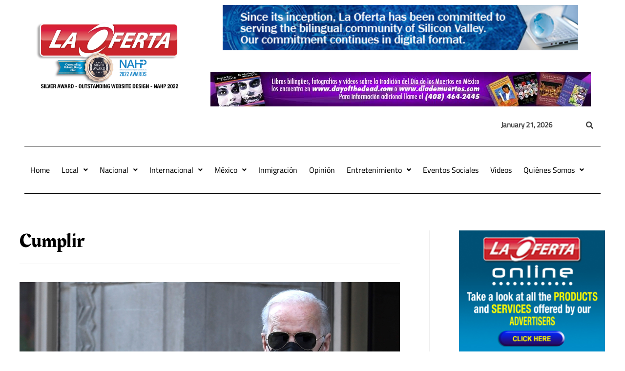

--- FILE ---
content_type: text/html; charset=utf-8
request_url: https://www.google.com/recaptcha/api2/aframe
body_size: 267
content:
<!DOCTYPE HTML><html><head><meta http-equiv="content-type" content="text/html; charset=UTF-8"></head><body><script nonce="A1sUjwezRrUTxCCnUkfBqw">/** Anti-fraud and anti-abuse applications only. See google.com/recaptcha */ try{var clients={'sodar':'https://pagead2.googlesyndication.com/pagead/sodar?'};window.addEventListener("message",function(a){try{if(a.source===window.parent){var b=JSON.parse(a.data);var c=clients[b['id']];if(c){var d=document.createElement('img');d.src=c+b['params']+'&rc='+(localStorage.getItem("rc::a")?sessionStorage.getItem("rc::b"):"");window.document.body.appendChild(d);sessionStorage.setItem("rc::e",parseInt(sessionStorage.getItem("rc::e")||0)+1);localStorage.setItem("rc::h",'1769011524616');}}}catch(b){}});window.parent.postMessage("_grecaptcha_ready", "*");}catch(b){}</script></body></html>